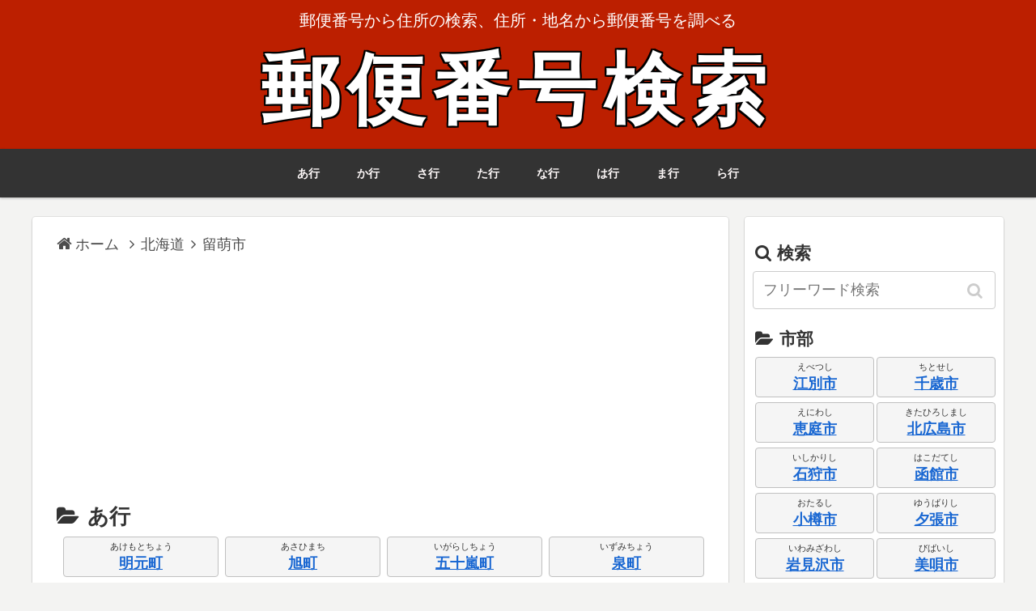

--- FILE ---
content_type: text/html; charset=UTF-8
request_url: https://www.yuubinbangou.net/%E5%8C%97%E6%B5%B7%E9%81%93/%E7%95%99%E8%90%8C%E5%B8%82/
body_size: 6126
content:
<!DOCTYPE html>
<html lang="ja">
<head prefix="og: https://ogp.me/ns# fb: https://ogp.me/ns/fb# article: https://ogp.me/ns/article#">
<meta charset="utf-8">
<meta name="description" content="北海道留萌市の郵便番号検索(７桁･５桁)。ほっかいどうるもいし。">
<meta name="keywords" content="北海道,留萌市,ほっかいどうるもいし,郵便番号,郵便番号検索,郵便局,住所,地名,ZIPCODE,QRコード">
<meta name="viewport" content="width=device-width, initial-scale=1">
<meta name="format-detection" content="telephone=no">
<meta name="thumbnail" content="https://www.yuubinbangou.net/img/kensyou/hokkaido.png">
<meta name="twitter:card" content="summary">
<meta name="twitter:description" content="北海道留萌市の郵便番号検索(７桁･５桁)。ほっかいどうるもいし。">
<meta name="twitter:title" content="北海道留萌市 郵便番号検索">
<meta name="twitter:url" content="https://www.yuubinbangou.net/%E5%8C%97%E6%B5%B7%E9%81%93/%E7%95%99%E8%90%8C%E5%B8%82/">
<meta name="twitter:image" content="https://www.yuubinbangou.net/img/kensyou/hokkaido.png">
<meta name="twitter:domain" content="www.yuubinbangou.net">
<meta property="og:type" content="article">
<meta property="og:description" content="北海道留萌市の郵便番号検索(７桁･５桁)。ほっかいどうるもいし。">
<meta property="og:title" content="北海道留萌市 郵便番号検索">
<meta property="og:url" content="https://www.yuubinbangou.net/%E5%8C%97%E6%B5%B7%E9%81%93/%E7%95%99%E8%90%8C%E5%B8%82/">
<meta property="og:image" content="https://www.yuubinbangou.net/img/kensyou/hokkaido.png">
<meta property="og:site_name" content="郵便番号検索">
<meta property="og:locale" content="ja_JP">
<meta property="fb:app_id" content="657301248044068">
<title>北海道留萌市 郵便番号検索</title>
<link rel="shortcut icon" href="/favicon.ico">
<link rel="apple-touch-icon" href="/apple-touch-icon.png">
<link rel="preload" href="/style.min.css?v=2.11.11" as="style">
<link rel="stylesheet" href="/style.min.css?v=2.11.11" type="text/css" media="all">
<link rel="search" type="application/opensearchdescription+xml" href="/opensearch.xml" title="郵便番号検索">
<script>
(function(){
	const css = ['/css/webfonts/fontawesome/style.css?v=4.7.0','/css/webfonts/icomoon/style.css?v=2.7.0.2'];
	css.forEach(href => {
		if (document.querySelector("link[href='" + href + "']")) return;
		const l = document.createElement("link");
		l.rel = "preload";
		l.as = "style";
		l.href = href;
		l.onload = () => { l.rel = "stylesheet"; l.onload = null; };
		document.head.appendChild(l);
	});
})();
</script>
<script src="//cdnjs.cloudflare.com/ajax/libs/jquery/3.7.1/jquery.min.js" defer></script>
<script src="/js/common.min.js?v=6.1.0" defer></script>
<script async='async' src='https://www.googletagservices.com/tag/js/gpt.js'></script>
<script>var googletag = googletag || {};googletag.cmd = googletag.cmd || [];</script>
<script>googletag.cmd.push(function(){
googletag.defineSlot('/9176203,22523538313/1639106',[468, 60],'div-gpt-ad-1554270158064-0').addService(googletag.pubads());
googletag.defineSlot('/9176203,22523538313/1639107',[468, 60],'div-gpt-ad-1554270175051-0').addService(googletag.pubads());
googletag.defineSlot('/9176203,22523538313/1639075',[300, 250],'div-gpt-ad-1554270110145-0').addService(googletag.pubads());
googletag.defineSlot('/9176203,22523538313/1639076',[300, 250],'div-gpt-ad-1554270125240-0').addService(googletag.pubads());
googletag.defineSlot('/9176203,22523538313/1639077',[300, 250],'div-gpt-ad-1554270140992-0').addService(googletag.pubads());
googletag.pubads().enableSingleRequest();
googletag.enableServices();
});</script>
</head>
<body>
<div id="container" class="container">
	<div class="header-container">
		<div class="header-container-in">
			<header id="header" class="header">
				<div class="header-in wrap">
					<div class="tagline">郵便番号から住所の検索、住所・地名から郵便番号を調べる</div>
					<h1 class="logo" itemscope itemtype="https://schema.org/WebSite"><a href="/" class="site-name-text" itemprop="url">郵便番号検索</a></h1>
				</div>
			</header>
<nav id="navi" class="navi" itemscope itemtype="https://schema.org/SiteNavigationElement">
	<div id="navi-in" class="navi-in naviItem7over wrap">
		<ul class="menu-header">
<li class="menu-item"><a href="#group0" itemprop="url"><span itemprop="name">あ行</span></a></li>
<li class="menu-item"><a href="#group1" itemprop="url"><span itemprop="name">か行</span></a></li>
<li class="menu-item"><a href="#group2" itemprop="url"><span itemprop="name">さ行</span></a></li>
<li class="menu-item"><a href="#group3" itemprop="url"><span itemprop="name">た行</span></a></li>
<li class="menu-item"><a href="#group4" itemprop="url"><span itemprop="name">な行</span></a></li>
<li class="menu-item"><a href="#group5" itemprop="url"><span itemprop="name">は行</span></a></li>
<li class="menu-item"><a href="#group6" itemprop="url"><span itemprop="name">ま行</span></a></li>
<li class="menu-item"><a href="#group7" itemprop="url"><span itemprop="name">ら行</span></a></li>
		</ul>
	</div>
</nav>
		</div><!-- /.header-container-in -->
	</div><!-- /.header-container -->

	<div id="content" class="content">
		<div id="content-in" class="content-in wrap">
			<main id="main" class="main">
<div class="breadcrumb" itemscope itemtype="https://schema.org/BreadcrumbList">
	<div itemscope itemtype="https://schema.org/ListItem" itemprop="itemListElement"><a href="https://www.yuubinbangou.net/" itemprop="item"><span class="fa fa-home" style="font-size:1.1em;">&nbsp;</span><span itemprop="name">ホーム</span></a><meta itemprop="position" content="1">	<span class="sp fa fa-angle-right"></span></div>
	<div itemscope itemtype="https://schema.org/ListItem" itemprop="itemListElement"><a href="https://www.yuubinbangou.net/%E5%8C%97%E6%B5%B7%E9%81%93/" itemprop="item"><span itemprop="name">北海道</span></a><meta itemprop="position" content="2"><span class="sp fa fa-angle-right"></span></div>
	<div itemscope itemtype="https://schema.org/ListItem" itemprop="itemListElement"><h2 itemprop="name">留萌市</h2><meta itemprop="position" content="3"></div>
</div><!-- /#breadcrumb -->
<div class="AdSpace">
<script async src="https://pagead2.googlesyndication.com/pagead/js/adsbygoogle.js?client=ca-pub-9843760565971634"
     crossorigin="anonymous"></script>
<!-- yuubinbangou display -->
<ins class="adsbygoogle"
     style="display:block"
     data-ad-client="ca-pub-9843760565971634"
     data-ad-slot="9151886157"
     data-ad-format="auto"
     data-full-width-responsive="true"></ins>
<script>
     (adsbygoogle = window.adsbygoogle || []).push({});
</script>
</div>
<h3 id="group0" class="archive-title"><span class="fa fa-folder-open"></span>あ行</h3>
<div class="ChouikiItem cf"><ul>
<li><div class="kana">あけもとちょう</div><a href="/%E5%8C%97%E6%B5%B7%E9%81%93/%E7%95%99%E8%90%8C%E5%B8%82/%E6%98%8E%E5%85%83%E7%94%BA.html">明元町</a></li>
<li><div class="kana">あさひまち</div><a href="/%E5%8C%97%E6%B5%B7%E9%81%93/%E7%95%99%E8%90%8C%E5%B8%82/%E6%97%AD%E7%94%BA.html">旭町</a></li>
<li><div class="kana">いがらしちょう</div><a href="/%E5%8C%97%E6%B5%B7%E9%81%93/%E7%95%99%E8%90%8C%E5%B8%82/%E4%BA%94%E5%8D%81%E5%B5%90%E7%94%BA.html">五十嵐町</a></li>
<li><div class="kana">いずみちょう</div><a href="/%E5%8C%97%E6%B5%B7%E9%81%93/%E7%95%99%E8%90%8C%E5%B8%82/%E6%B3%89%E7%94%BA.html">泉町</a></li>
<li><div class="kana">おおまち</div><a href="/%E5%8C%97%E6%B5%B7%E9%81%93/%E7%95%99%E8%90%8C%E5%B8%82/%E5%A4%A7%E7%94%BA.html">大町</a></li>
<li><div class="kana">おおわだ</div><a href="/%E5%8C%97%E6%B5%B7%E9%81%93/%E7%95%99%E8%90%8C%E5%B8%82/%E5%A4%A7%E5%92%8C%E7%94%B0.html">大和田</a></li>
<li><div class="kana">おきみちょう</div><a href="/%E5%8C%97%E6%B5%B7%E9%81%93/%E7%95%99%E8%90%8C%E5%B8%82/%E6%B2%96%E8%A6%8B%E7%94%BA.html">沖見町</a></li>
</ul></div>
<h3 id="group1" class="archive-title"><span class="fa fa-folder-open"></span>か行</h3>
<div class="ChouikiItem cf"><ul>
<li><div class="kana">かいうんちょう</div><a href="/%E5%8C%97%E6%B5%B7%E9%81%93/%E7%95%99%E8%90%8C%E5%B8%82/%E9%96%8B%E9%81%8B%E7%94%BA.html">開運町</a></li>
<li><div class="kana">かすがちょう</div><a href="/%E5%8C%97%E6%B5%B7%E9%81%93/%E7%95%99%E8%90%8C%E5%B8%82/%E6%98%A5%E6%97%A5%E7%94%BA.html">春日町</a></li>
<li><div class="kana">ことぶきちょう</div><a href="/%E5%8C%97%E6%B5%B7%E9%81%93/%E7%95%99%E8%90%8C%E5%B8%82/%E5%AF%BF%E7%94%BA.html">寿町</a></li>
</ul></div>
<h3 id="group2" class="archive-title"><span class="fa fa-folder-open"></span>さ行</h3>
<div class="ChouikiItem cf"><ul>
<li><div class="kana">さいわいちょう</div><a href="/%E5%8C%97%E6%B5%B7%E9%81%93/%E7%95%99%E8%90%8C%E5%B8%82/%E5%B9%B8%E7%94%BA.html">幸町</a></li>
<li><div class="kana">さかえまち</div><a href="/%E5%8C%97%E6%B5%B7%E9%81%93/%E7%95%99%E8%90%8C%E5%B8%82/%E6%A0%84%E7%94%BA.html">栄町</a></li>
<li><div class="kana">さんどまりちょう</div><a href="/%E5%8C%97%E6%B5%B7%E9%81%93/%E7%95%99%E8%90%8C%E5%B8%82/%E4%B8%89%E6%B3%8A%E7%94%BA.html">三泊町</a></li>
<li><div class="kana">しおみちょう</div><a href="/%E5%8C%97%E6%B5%B7%E9%81%93/%E7%95%99%E8%90%8C%E5%B8%82/%E5%A1%A9%E8%A6%8B%E7%94%BA.html">塩見町</a></li>
<li><div class="kana">しののめちょう</div><a href="/%E5%8C%97%E6%B5%B7%E9%81%93/%E7%95%99%E8%90%8C%E5%B8%82/%E6%9D%B1%E9%9B%B2%E7%94%BA.html">東雲町</a></li>
<li><div class="kana">すえひろちょう</div><a href="/%E5%8C%97%E6%B5%B7%E9%81%93/%E7%95%99%E8%90%8C%E5%B8%82/%E6%9C%AB%E5%BA%83%E7%94%BA.html">末広町</a></li>
<li><div class="kana">すみのえちょう</div><a href="/%E5%8C%97%E6%B5%B7%E9%81%93/%E7%95%99%E8%90%8C%E5%B8%82/%E4%BD%8F%E4%B9%8B%E6%B1%9F%E7%94%BA.html">住之江町</a></li>
<li><div class="kana">せごしちょう</div><a href="/%E5%8C%97%E6%B5%B7%E9%81%93/%E7%95%99%E8%90%8C%E5%B8%82/%E7%80%AC%E8%B6%8A%E7%94%BA.html">瀬越町</a></li>
<li><div class="kana">そのた</div><a href="/%E5%8C%97%E6%B5%B7%E9%81%93/%E7%95%99%E8%90%8C%E5%B8%82/%E3%81%9D%E3%81%AE%E4%BB%96.html">その他</a></li>
</ul></div>
<h3 id="group3" class="archive-title"><span class="fa fa-folder-open"></span>た行</h3>
<div class="ChouikiItem cf"><ul>
<li><div class="kana">たかさごちょう</div><a href="/%E5%8C%97%E6%B5%B7%E9%81%93/%E7%95%99%E8%90%8C%E5%B8%82/%E9%AB%98%E7%A0%82%E7%94%BA.html">高砂町</a></li>
<li><div class="kana">たるまっぷちょう</div><a href="/%E5%8C%97%E6%B5%B7%E9%81%93/%E7%95%99%E8%90%8C%E5%B8%82/%E6%A8%BD%E7%9C%9F%E5%B8%83%E7%94%BA.html">樽真布町</a></li>
<li><div class="kana">ちどりちょう</div><a href="/%E5%8C%97%E6%B5%B7%E9%81%93/%E7%95%99%E8%90%8C%E5%B8%82/%E5%8D%83%E9%B3%A5%E7%94%BA.html">千鳥町</a></li>
<li><div class="kana">ちょうせい</div><a href="/%E5%8C%97%E6%B5%B7%E9%81%93/%E7%95%99%E8%90%8C%E5%B8%82/%E6%BD%AE%E9%9D%99.html">潮静</a></li>
</ul></div>
<h3 id="group4" class="archive-title"><span class="fa fa-folder-open"></span>な行</h3>
<div class="ChouikiItem cf"><ul>
<li><div class="kana">なかほろちょう</div><a href="/%E5%8C%97%E6%B5%B7%E9%81%93/%E7%95%99%E8%90%8C%E5%B8%82/%E4%B8%AD%E5%B9%8C%E7%94%BA.html">中幌町</a></li>
<li><div class="kana">にしきまち</div><a href="/%E5%8C%97%E6%B5%B7%E9%81%93/%E7%95%99%E8%90%8C%E5%B8%82/%E9%8C%A6%E7%94%BA.html">錦町</a></li>
<li><div class="kana">のもとちょう</div><a href="/%E5%8C%97%E6%B5%B7%E9%81%93/%E7%95%99%E8%90%8C%E5%B8%82/%E9%87%8E%E6%9C%AC%E7%94%BA.html">野本町</a></li>
</ul></div>
<h3 id="group5" class="archive-title"><span class="fa fa-folder-open"></span>は行</h3>
<div class="ChouikiItem cf"><ul>
<li><div class="kana">はなぞのちょう</div><a href="/%E5%8C%97%E6%B5%B7%E9%81%93/%E7%95%99%E8%90%8C%E5%B8%82/%E8%8A%B1%E5%9C%92%E7%94%BA.html">花園町</a></li>
<li><div class="kana">はまなかちょう</div><a href="/%E5%8C%97%E6%B5%B7%E9%81%93/%E7%95%99%E8%90%8C%E5%B8%82/%E6%B5%9C%E4%B8%AD%E7%94%BA.html">浜中町</a></li>
<li><div class="kana">ひがしほろちょう</div><a href="/%E5%8C%97%E6%B5%B7%E9%81%93/%E7%95%99%E8%90%8C%E5%B8%82/%E6%9D%B1%E5%B9%8C%E7%94%BA.html">東幌町</a></li>
<li><div class="kana">ふじやまちょう</div><a href="/%E5%8C%97%E6%B5%B7%E9%81%93/%E7%95%99%E8%90%8C%E5%B8%82/%E8%97%A4%E5%B1%B1%E7%94%BA.html">藤山町</a></li>
<li><div class="kana">ふなばちょう</div><a href="/%E5%8C%97%E6%B5%B7%E9%81%93/%E7%95%99%E8%90%8C%E5%B8%82/%E8%88%B9%E5%A0%B4%E7%94%BA.html">船場町</a></li>
<li><div class="kana">へいわだい</div><a href="/%E5%8C%97%E6%B5%B7%E9%81%93/%E7%95%99%E8%90%8C%E5%B8%82/%E5%B9%B3%E5%92%8C%E5%8F%B0.html">平和台</a></li>
<li><div class="kana">ほりかわちょう</div><a href="/%E5%8C%97%E6%B5%B7%E9%81%93/%E7%95%99%E8%90%8C%E5%B8%82/%E5%A0%80%E5%B7%9D%E7%94%BA.html">堀川町</a></li>
<li><div class="kana">ほろぬかちょう</div><a href="/%E5%8C%97%E6%B5%B7%E9%81%93/%E7%95%99%E8%90%8C%E5%B8%82/%E5%B9%8C%E7%B3%A0%E7%94%BA.html">幌糠町</a></li>
<li><div class="kana">ほんちょう</div><a href="/%E5%8C%97%E6%B5%B7%E9%81%93/%E7%95%99%E8%90%8C%E5%B8%82/%E6%9C%AC%E7%94%BA.html">本町</a></li>
</ul></div>
<h3 id="group6" class="archive-title"><span class="fa fa-folder-open"></span>ま行</h3>
<div class="ChouikiItem cf"><ul>
<li><div class="kana">みどりがおかちょう</div><a href="/%E5%8C%97%E6%B5%B7%E9%81%93/%E7%95%99%E8%90%8C%E5%B8%82/%E7%B7%91%E3%82%B1%E4%B8%98%E7%94%BA.html">緑ケ丘町</a></li>
<li><div class="kana">みなとまち</div><a href="/%E5%8C%97%E6%B5%B7%E9%81%93/%E7%95%99%E8%90%8C%E5%B8%82/%E6%B8%AF%E7%94%BA.html">港町</a></li>
<li><div class="kana">みなみほろちょう</div><a href="/%E5%8C%97%E6%B5%B7%E9%81%93/%E7%95%99%E8%90%8C%E5%B8%82/%E5%8D%97%E5%B9%8C%E7%94%BA.html">南幌町</a></li>
<li><div class="kana">みなみまち</div><a href="/%E5%8C%97%E6%B5%B7%E9%81%93/%E7%95%99%E8%90%8C%E5%B8%82/%E5%8D%97%E7%94%BA.html">南町</a></li>
<li><div class="kana">みはらしちょう</div><a href="/%E5%8C%97%E6%B5%B7%E9%81%93/%E7%95%99%E8%90%8C%E5%B8%82/%E8%A6%8B%E6%99%B4%E7%94%BA.html">見晴町</a></li>
<li><div class="kana">みやぞのちょう</div><a href="/%E5%8C%97%E6%B5%B7%E9%81%93/%E7%95%99%E8%90%8C%E5%B8%82/%E5%AE%AE%E5%9C%92%E7%94%BA.html">宮園町</a></li>
<li><div class="kana">もとかわちょう</div><a href="/%E5%8C%97%E6%B5%B7%E9%81%93/%E7%95%99%E8%90%8C%E5%B8%82/%E5%85%83%E5%B7%9D%E7%94%BA.html">元川町</a></li>
<li><div class="kana">もとまち</div><a href="/%E5%8C%97%E6%B5%B7%E9%81%93/%E7%95%99%E8%90%8C%E5%B8%82/%E5%85%83%E7%94%BA.html">元町</a></li>
</ul></div>
<h3 id="group7" class="archive-title"><span class="fa fa-folder-open"></span>ら行</h3>
<div class="ChouikiItem cf"><ul>
<li><div class="kana">るもいげんや</div><a href="/%E5%8C%97%E6%B5%B7%E9%81%93/%E7%95%99%E8%90%8C%E5%B8%82/%E7%95%99%E8%90%8C%E5%8E%9F%E9%87%8E.html">留萌原野</a></li>
<li><div class="kana">るもいげんや</div><a href="/%E5%8C%97%E6%B5%B7%E9%81%93/%E7%95%99%E8%90%8C%E5%B8%82/%E7%95%99%E8%90%8C%E5%8E%9F%E9%87%8E%281%E3%80%9C12%E7%B7%9A%29.html">留萌原野(1〜12線)</a></li>
<li><div class="kana">るもいげんや</div><a href="/%E5%8C%97%E6%B5%B7%E9%81%93/%E7%95%99%E8%90%8C%E5%B8%82/%E7%95%99%E8%90%8C%E5%8E%9F%E9%87%8E%28%E3%81%9D%E3%81%AE%E4%BB%96%29.html">留萌原野(その他)</a></li>
<li><div class="kana">るもいむら</div><a href="/%E5%8C%97%E6%B5%B7%E9%81%93/%E7%95%99%E8%90%8C%E5%B8%82/%E7%95%99%E8%90%8C%E6%9D%91.html">留萌村</a></li>
<li><div class="kana">るもいむら</div><a href="/%E5%8C%97%E6%B5%B7%E9%81%93/%E7%95%99%E8%90%8C%E5%B8%82/%E7%95%99%E8%90%8C%E6%9D%91%28%E5%B3%A0%E4%B8%8B%29.html">留萌村(峠下)</a></li>
<li><div class="kana">るもいむら</div><a href="/%E5%8C%97%E6%B5%B7%E9%81%93/%E7%95%99%E8%90%8C%E5%B8%82/%E7%95%99%E8%90%8C%E6%9D%91%28%E5%B9%8C%E7%B3%A0%29.html">留萌村(幌糠)</a></li>
<li><div class="kana">れうけちょう</div><a href="/%E5%8C%97%E6%B5%B7%E9%81%93/%E7%95%99%E8%90%8C%E5%B8%82/%E7%A4%BC%E5%8F%97%E7%94%BA.html">礼受町</a></li>
</ul></div>
<div class="AdSpace">
<script async src="https://pagead2.googlesyndication.com/pagead/js/adsbygoogle.js?client=ca-pub-9843760565971634"
     crossorigin="anonymous"></script>
<!-- yuubinbangou display -->
<ins class="adsbygoogle"
     style="display:block"
     data-ad-client="ca-pub-9843760565971634"
     data-ad-slot="9151886157"
     data-ad-format="auto"
     data-full-width-responsive="true"></ins>
<script>
     (adsbygoogle = window.adsbygoogle || []).push({});
</script>
</div>
			</main>
			<div id="sidebar" class="sidebar nwa">
<aside><h3 id="KeywordSearch"><span class="fa fa-search"></span>検索</h3><form class="search-box" method="get" action="/search.php"><input type="text" placeholder="フリーワード検索" name="kw" aria-label="input" value="" required><button type="submit" class="search-submit" aria-label="button" tabindex="0" accesskey="s"></button></form></aside>
			<aside>
<h3><span class="fa fa-folder-open"></span>市部</h3>
<div class="ChikuItem cf"><ul>
<li><div class="kana">えべつし</div><a href="/%E5%8C%97%E6%B5%B7%E9%81%93/%E6%B1%9F%E5%88%A5%E5%B8%82/">江別市</a></li>
<li><div class="kana">ちとせし</div><a href="/%E5%8C%97%E6%B5%B7%E9%81%93/%E5%8D%83%E6%AD%B3%E5%B8%82/">千歳市</a></li>
<li><div class="kana">えにわし</div><a href="/%E5%8C%97%E6%B5%B7%E9%81%93/%E6%81%B5%E5%BA%AD%E5%B8%82/">恵庭市</a></li>
<li><div class="kana">きたひろしまし</div><a href="/%E5%8C%97%E6%B5%B7%E9%81%93/%E5%8C%97%E5%BA%83%E5%B3%B6%E5%B8%82/">北広島市</a></li>
<li><div class="kana">いしかりし</div><a href="/%E5%8C%97%E6%B5%B7%E9%81%93/%E7%9F%B3%E7%8B%A9%E5%B8%82/">石狩市</a></li>
<li><div class="kana">はこだてし</div><a href="/%E5%8C%97%E6%B5%B7%E9%81%93/%E5%87%BD%E9%A4%A8%E5%B8%82/">函館市</a></li>
<li><div class="kana">おたるし</div><a href="/%E5%8C%97%E6%B5%B7%E9%81%93/%E5%B0%8F%E6%A8%BD%E5%B8%82/">小樽市</a></li>
<li><div class="kana">ゆうばりし</div><a href="/%E5%8C%97%E6%B5%B7%E9%81%93/%E5%A4%95%E5%BC%B5%E5%B8%82/">夕張市</a></li>
<li><div class="kana">いわみざわし</div><a href="/%E5%8C%97%E6%B5%B7%E9%81%93/%E5%B2%A9%E8%A6%8B%E6%B2%A2%E5%B8%82/">岩見沢市</a></li>
<li><div class="kana">びばいし</div><a href="/%E5%8C%97%E6%B5%B7%E9%81%93/%E7%BE%8E%E5%94%84%E5%B8%82/">美唄市</a></li>
<li><div class="kana">あしべつし</div><a href="/%E5%8C%97%E6%B5%B7%E9%81%93/%E8%8A%A6%E5%88%A5%E5%B8%82/">芦別市</a></li>
<li><div class="kana">あかびらし</div><a href="/%E5%8C%97%E6%B5%B7%E9%81%93/%E8%B5%A4%E5%B9%B3%E5%B8%82/">赤平市</a></li>
<li><div class="kana">みかさし</div><a href="/%E5%8C%97%E6%B5%B7%E9%81%93/%E4%B8%89%E7%AC%A0%E5%B8%82/">三笠市</a></li>
<li><div class="kana">たきかわし</div><a href="/%E5%8C%97%E6%B5%B7%E9%81%93/%E6%BB%9D%E5%B7%9D%E5%B8%82/">滝川市</a></li>
<li><div class="kana">すながわし</div><a href="/%E5%8C%97%E6%B5%B7%E9%81%93/%E7%A0%82%E5%B7%9D%E5%B8%82/">砂川市</a></li>
<li><div class="kana">うたしないし</div><a href="/%E5%8C%97%E6%B5%B7%E9%81%93/%E6%AD%8C%E5%BF%97%E5%86%85%E5%B8%82/">歌志内市</a></li>
<li><div class="kana">ふかがわし</div><a href="/%E5%8C%97%E6%B5%B7%E9%81%93/%E6%B7%B1%E5%B7%9D%E5%B8%82/">深川市</a></li>
<li><div class="kana">あさひかわし</div><a href="/%E5%8C%97%E6%B5%B7%E9%81%93/%E6%97%AD%E5%B7%9D%E5%B8%82/">旭川市</a></li>
<li><div class="kana">しべつし</div><a href="/%E5%8C%97%E6%B5%B7%E9%81%93/%E5%A3%AB%E5%88%A5%E5%B8%82/">士別市</a></li>
<li><div class="kana">なよろし</div><a href="/%E5%8C%97%E6%B5%B7%E9%81%93/%E5%90%8D%E5%AF%84%E5%B8%82/">名寄市</a></li>
<li><div class="kana">ふらのし</div><a href="/%E5%8C%97%E6%B5%B7%E9%81%93/%E5%AF%8C%E8%89%AF%E9%87%8E%E5%B8%82/">富良野市</a></li>
<li class="nohover" style="background-color:#fafafa;"><div class="kana">るもいし</div><span style="color:gray;">留萌市</span></li>
<li><div class="kana">わっかないし</div><a href="/%E5%8C%97%E6%B5%B7%E9%81%93/%E7%A8%9A%E5%86%85%E5%B8%82/">稚内市</a></li>
<li><div class="kana">きたみし</div><a href="/%E5%8C%97%E6%B5%B7%E9%81%93/%E5%8C%97%E8%A6%8B%E5%B8%82/">北見市</a></li>
<li><div class="kana">あばしりし</div><a href="/%E5%8C%97%E6%B5%B7%E9%81%93/%E7%B6%B2%E8%B5%B0%E5%B8%82/">網走市</a></li>
<li><div class="kana">もんべつし</div><a href="/%E5%8C%97%E6%B5%B7%E9%81%93/%E7%B4%8B%E5%88%A5%E5%B8%82/">紋別市</a></li>
<li><div class="kana">むろらんし</div><a href="/%E5%8C%97%E6%B5%B7%E9%81%93/%E5%AE%A4%E8%98%AD%E5%B8%82/">室蘭市</a></li>
<li><div class="kana">とまこまいし</div><a href="/%E5%8C%97%E6%B5%B7%E9%81%93/%E8%8B%AB%E5%B0%8F%E7%89%A7%E5%B8%82/">苫小牧市</a></li>
<li><div class="kana">のぼりべつし</div><a href="/%E5%8C%97%E6%B5%B7%E9%81%93/%E7%99%BB%E5%88%A5%E5%B8%82/">登別市</a></li>
<li><div class="kana">だてし</div><a href="/%E5%8C%97%E6%B5%B7%E9%81%93/%E4%BC%8A%E9%81%94%E5%B8%82/">伊達市</a></li>
<li><div class="kana">おびひろし</div><a href="/%E5%8C%97%E6%B5%B7%E9%81%93/%E5%B8%AF%E5%BA%83%E5%B8%82/">帯広市</a></li>
<li><div class="kana">くしろし</div><a href="/%E5%8C%97%E6%B5%B7%E9%81%93/%E9%87%A7%E8%B7%AF%E5%B8%82/">釧路市</a></li>
<li><div class="kana">ねむろし</div><a href="/%E5%8C%97%E6%B5%B7%E9%81%93/%E6%A0%B9%E5%AE%A4%E5%B8%82/">根室市</a></li>
<li><div class="kana">ほくとし</div><a href="/%E5%8C%97%E6%B5%B7%E9%81%93/%E5%8C%97%E6%96%97%E5%B8%82/">北斗市</a></li>
</ul></div>
			</aside>
<div class="sticky">
<div class="adx">
<div id='div-gpt-ad-1554270110145-0' style="height:250px; width:300px;">
  <script>googletag.cmd.push(function() { googletag.display('div-gpt-ad-1554270110145-0'); });</script>
</div></div>
<aside>
<h3><span class="fa fa-camera-retro"></span>ＱＲコード</h3>
スマホカメラのバーコードリーダー機能を使えば、スマホをメモ代わりに使えます。<br>
画面に表示されるＱＲコードをカメラで読み込んでください。ちょっとしたメモに携帯端末を使うと非常に便利です。是非一度お試しください。
</aside>
<aside><h3 style="margin-bottom:0px;"><span class="fa fa-download"></span>スマホアプリ</h3>
	<div class="app-description">
		<img src="/img/icon60.webp" alt="郵便番号検索 アプリアイコン" class="app-icon" width="60" height="60">
		郵便番号から住所を、住所から郵便番号をサクッと検索できる無料アプリです。
	</div>
	<div class="app-buttons"><a href="https://itunes.apple.com/jp/app/id6747878053?mt=8" target="_blank" rel="noopener"><img src="/img/banner_app_store.webp" alt="郵便番号検索 AppStoreからダウンロード" class="store-button"></a><a href="https://play.google.com/store/apps/details?id=net.yuubinbangou.app" target="_blank" rel="noopener"><img src="/img/banner_google_play.webp" alt="郵便番号検索 GooglePlayで手に入れよう" class="store-button"></a></div>
</aside>
<aside>
<h3><span class="fa fa-share-square"></span>ＳＮＳでシェアする</h3>
<div id="SnsShare" class="sns-share ss-col-6 ss-high-and-low-lc bc-brand-color ss-top sns-share-buttons sns-buttons">
<a rel="nofollow" href="https://x.com/intent/post?text=%E5%8C%97%E6%B5%B7%E9%81%93%E7%95%99%E8%90%8C%E5%B8%82%E3%81%AE%E9%83%B5%E4%BE%BF%E7%95%AA%E5%8F%B7%E6%A4%9C%E7%B4%A2&url=https%3A%2F%2Fwww.yuubinbangou.net%2F%25E5%258C%2597%25E6%25B5%25B7%25E9%2581%2593%2F%25E7%2595%2599%25E8%2590%258C%25E5%25B8%2582%2F" class="twitter-button" target="_blank"><span class="social-icon icon-x-corp"></span><span class="button-caption">X</span></a>
<a rel="nofollow" href="https://www.facebook.com/sharer/sharer.php?u=https%3A%2F%2Fwww.yuubinbangou.net%2F%25E5%258C%2597%25E6%25B5%25B7%25E9%2581%2593%2F%25E7%2595%2599%25E8%2590%258C%25E5%25B8%2582%2F&amp;t=%E5%8C%97%E6%B5%B7%E9%81%93%E7%95%99%E8%90%8C%E5%B8%82%E3%81%AE%E9%83%B5%E4%BE%BF%E7%95%AA%E5%8F%B7%E6%A4%9C%E7%B4%A2" class="facebook-button" target="_blank"><span class="social-icon icon-facebook"></span><span class="button-caption">Facebook</span></a>
<a rel="nofollow" href="https://b.hatena.ne.jp/entry/s/www.yuubinbangou.net/%E5%8C%97%E6%B5%B7%E9%81%93/%E7%95%99%E8%90%8C%E5%B8%82/" class="hatebu-button hatena-bookmark-button" data-hatena-bookmark-layout="simple" title="北海道留萌市の郵便番号検索" target="_blank"><span class="social-icon icon-hatena"></span><span class="button-caption">はてブ</span></a>
<a rel="nofollow" href="https://www.instapaper.com/edit?url=https%3A%2F%2Fwww.yuubinbangou.net%2F%25E5%258C%2597%25E6%25B5%25B7%25E9%2581%2593%2F%25E7%2595%2599%25E8%2590%258C%25E5%25B8%2582%2F" class="pocket-button" target="_blank"><span class="social-icon icon-pocket"></span><span class="button-caption">Instapaper</span></a>
<a rel="nofollow noopener" href="https://timeline.line.me/social-plugin/share?url=https%3A%2F%2Fwww.yuubinbangou.net%2F%25E5%258C%2597%25E6%25B5%25B7%25E9%2581%2593%2F%25E7%2595%2599%25E8%2590%258C%25E5%25B8%2582%2F" class="line-button" target="_blank"><span class="social-icon icon-line"></span><span class="button-caption">LINE</span></a>
<a role="button" tabindex="0" class="copy-button" data-clipboard-text="北海道留萌市の郵便番号検索 https://www.yuubinbangou.net/%E5%8C%97%E6%B5%B7%E9%81%93/%E7%95%99%E8%90%8C%E5%B8%82/"><span class="fa fa-clipboard"></span><span class="button-caption">コピー</span></a>
</div>
</aside>
<div class="adx">
<div id='div-gpt-ad-1554270125240-0' style="height:250px; width:300px;">
  <script>googletag.cmd.push(function() { googletag.display('div-gpt-ad-1554270125240-0'); });</script>
</div></div>
</div><!-- /sticky -->
			</div><!-- /sidebar -->
		</div><!-- /content-in -->
	</div><!-- /content -->
	<footer class="footer nwa">
		<div class="footer-bottom fdt-up-and-down fnm-text-width">
			<div class="footer-bottom-content">
				<nav class="navi-footer">
					<div class="navi-footer-in">
<ul class="menu-footer">
<li class="menu-item"><a href="/app.php">アプリ版</a></li>
<li class="menu-item"><a href="http://mobile.yuubinbangou.net">ガラケー版</a></li>
<li class="menu-item"><a href="/linkhere.php">リンクについて</a></li>
<li class="menu-item"><a href="/agreement.php">利用規約</a></li>
<li class="menu-item"><a href="/policy.php">プライバシーポリシー</a></li>
<li class="menu-item"><a href="/contact.php">お問い合わせ</a></li>
</ul>
					</div>
<div class="copyright">Copyright &copy; 2005 - 2026 <a href="/">郵便番号検索</a> All Rights Reserved.</div>
				</nav>
			</div>
		</div>
	</footer>
</div><!-- /container -->
<div id="go-to-top" class="go-to-top"><button class="go-to-top-button"><span class="fa fa-angle-double-up"></span></button></div>
<div class="copy-info">タイトルとURLをコピーしました</div>
</body>
</html>


--- FILE ---
content_type: text/html; charset=utf-8
request_url: https://www.google.com/recaptcha/api2/aframe
body_size: 265
content:
<!DOCTYPE HTML><html><head><meta http-equiv="content-type" content="text/html; charset=UTF-8"></head><body><script nonce="mYuygptB1HN0ZsYAtSaIHA">/** Anti-fraud and anti-abuse applications only. See google.com/recaptcha */ try{var clients={'sodar':'https://pagead2.googlesyndication.com/pagead/sodar?'};window.addEventListener("message",function(a){try{if(a.source===window.parent){var b=JSON.parse(a.data);var c=clients[b['id']];if(c){var d=document.createElement('img');d.src=c+b['params']+'&rc='+(localStorage.getItem("rc::a")?sessionStorage.getItem("rc::b"):"");window.document.body.appendChild(d);sessionStorage.setItem("rc::e",parseInt(sessionStorage.getItem("rc::e")||0)+1);localStorage.setItem("rc::h",'1769141846344');}}}catch(b){}});window.parent.postMessage("_grecaptcha_ready", "*");}catch(b){}</script></body></html>